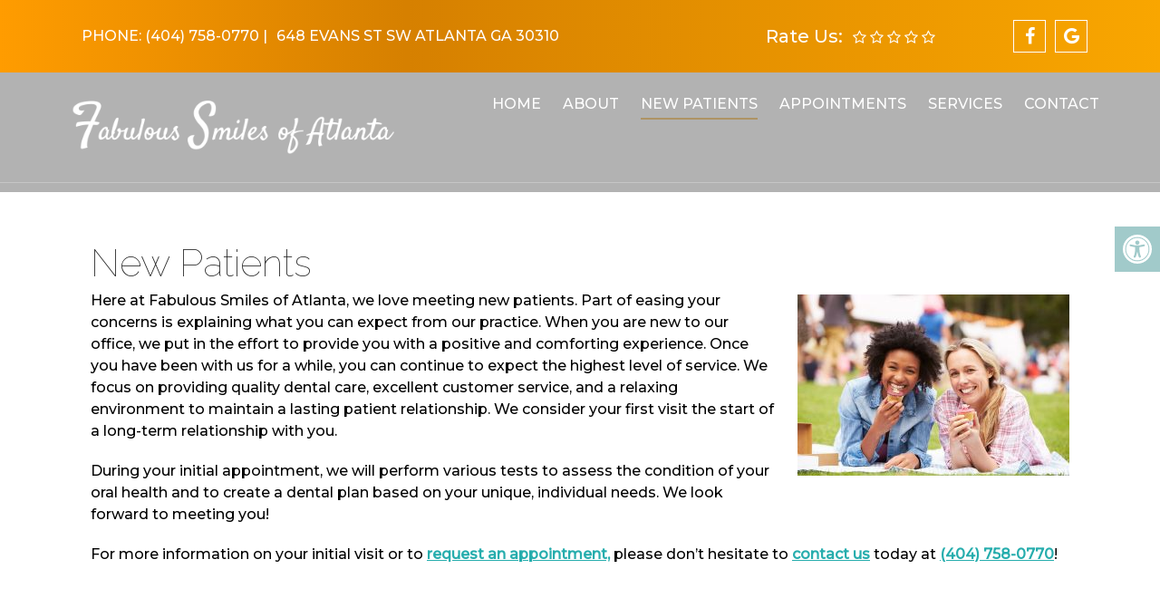

--- FILE ---
content_type: text/css
request_url: https://myfabuloussmile.com/wp-content/themes/ritz-schema-child/style.css?ver=6.9
body_size: 3180
content:
/*
Theme Name: Ritz - Child
Version: 1.0
Description: A child theme of Schema by MyThemeShop
Template: mts_schema
Text Domain: schema
*/

@import url("../mts_schema/style.css");
.logo-head p {
    font-size: 16px;
    margin: 0px;
    margin: 0px 5px;
    text-transform: uppercase;
    color: #fff !important;
}
div#page.single {
    padding: 20px 0px;
    box-sizing: border-box;
}
section.hd-welcome.hd-section {
    position: relative;
}

section.hd-welcome.hd-section:before {
    content: "";
    position: absolute;
    top: 0px;
    left: 0px;
    width: 100%;
    height: 100%;
    filter: brightness(0);
    opacity: 0.2;
}
.wda-make-space {
    background-color: rgba(0,0,0,0.3);
}
.innerImage {
    background-size: inherit;
    background-position: 50% 50%;
    height: 72px !important;
    opacity: 0.6;
    background-color: #171717c4;
}
.hd-group__image a {
    height: 100%;
    width: 100%;
    position: relative;
    display: block;
}
.insta-gallery__item {
    margin-bottom: 20px;
    display: flex;
    flex: 0 0 25%;
    max-width: 50%;
    overflow: hidden;
    padding: 20px;
    box-sizing: border-box;
}
.hd-services__image .crazy {
    position: absolute;
    top: 0px;
    left: 0px;
    right: 0px;
    border: 0px;
    bottom: 0px;
    height: 100%;
    width: 100%;
    background-size: cover;
    background-position: 50% 50%;
        transition: transform 0.4s ease-in;
    -webkit-transform: scale(1);
    transform:scale(1);
    /* z-index: 1; */
}
html .hd-group__image {
	background-size: cover;
	height: 235px;
}
.hd-services__link:hover .crazy {
    transition: transform 0.4s ease-in;
    -webkit-transform:scale(1.2);
    transform:scale(1.2);
}
.hd-services__image img {
    opacity: 0;
}
#regular-header{
	padding: 15px !important;
}
#regular-header a {
	color: white !important;
}

.socials-list__link{
	border-color: #2a2024 !important
}
header .navigation a {
	color: white !important
}
.hide-d {
	display: none;
}

.socials-list__link span {
    display: flex;
    height: 100%;
    width: 100%;
    align-items: center;
    justify-content: center;
}
.widget_text iframe {
	display: block;
}
.widget_text p {
	text-align: center;
}
.widget_text a {
    display: inline-block;
    background-color: #fff;
    color: #26ADAD;
    padding: 10px 20px;
}
html .main-footer h3 {
    color: #fff;
    font-size: 20px;
}
.care-it {
    text-align: center;
    padding: 20px 0px 0px;
    margin-bottom: -5px;
}

.care-it .socials-list {
    align-items: center;
    justify-content: center;
}

.care-it .socials-list * {
    border-color: #000 !important;
    color: #000 !important;
}
footer.main-footer .col-12 a {
    color: #000 !important;
}
footer {
    padding: 50px 0px;
}
.primary-slider .slide-title {
    padding: 0px 10px;
    box-sizing: border-box;
}
div#regular-header {
    overflow: visible;
}
/* Colors */
/* Header */
html .top-bar {
    background-color: #6a819b !important;
}
/* Slider */
html .hero-slider.primary-slider .owl-controls .owl-dot::after {
    filter: brightness(0) invert(1);	
}
.video_wrapper video {
    width: 100%;
    height: 100% !important;
    position: absolute;
    top: 0px;
    left: 0px;
    object-fit: cover;
}

.video_wrapper .video_holder {
    height: 700px;
    overflow: hidden;
    position: relative;
}

.video_wrapper .video_holder:before {
    height: 100%;
    width: 100%;
    position: absolute;
    top: 0px;
    left: 0px;
    content: "";
    background-color: #000;
    opacity: 0.2;
    z-index: 1;
}

.carousel-caption {
    position: absolute;
    bottom: 100px;
    width: 100%;
    text-align: center;
    z-index: 1;
}
div#regular-header {/* Permalink - use to edit and share this gradient: http://colorzilla.com/gradient-editor/#542f14+0,93755a+100 */
    /* Permalink - use to edit and share this gradient: https://colorzilla.com/gradient-editor/#ff9c00+0,d68000+35,f9a600+100 */
	background: rgb(255,156,0); /* Old browsers */
	background: -moz-linear-gradient(left,  rgba(255,156,0,1) 0%, rgba(214,128,0,1) 35%, rgba(249,166,0,1) 100%); /* FF3.6-15 */
	background: -webkit-linear-gradient(left,  rgba(255,156,0,1) 0%,rgba(214,128,0,1) 35%,rgba(249,166,0,1) 100%); /* Chrome10-25,Safari5.1-6 */
	background: linear-gradient(to right,  rgba(255,156,0,1) 0%,rgba(214,128,0,1) 35%,rgba(249,166,0,1) 100%); /* W3C, IE10+, FF16+, Chrome26+, Opera12+, Safari7+ */
	filter: progid:DXImageTransform.Microsoft.gradient( startColorstr='#ff9c00', endColorstr='#f9a600',GradientType=1 ); /* IE6-9 */
}
.carousel-caption h2 {
    font-size: 45px;
    color: #fff;
    font-weight: bold;
    text-shadow: 0px 0px 1px #000;
}

.carousel-caption a {
    display: inline-block;
    background-color: #26ADAD;
    padding: 10px 20px;
    color: #fff;
}
.hero-slider {
    margin-bottom: 0;
    height: 400px;
}
body .hd-heading__head::after {
	background-color: #a67f5f; 
}
body .hd-heading__head {
	color: #181712;
}
@media (min-width: 865px) {
    .hero-slider {
        height: 700px;
    }
    .hero-slider.primary-slider .slide-caption {
        bottom: 105px;
    }
    .hero-slider.primary-slider .owl-controls .owl-dots {
        height: 100px;
    }
    .hero-slider.primary-slider .owl-controls .owl-dot {
        padding: 0 15px;
        width: 200px;
        height: 44px;
        border-right: 1px solid rgba(255, 255, 255, 0.4);
    }
    ul.sub-menu.toggle-submenu.wda-long-menu {
	    width: 600px !important;
	    left: auto;
	    right: 0px;
	}

	ul.sub-menu.toggle-submenu.wda-long-menu li {
	    width: 50% !important;
	    float: left !important;
	    display: block !important;
	    max-width: 50%;
	}
	.logo-wrap {
	    float: left;
	    width: 400px;
	}

	div#header .container {
	    max-width: 1200px !important;
	}

	.regular_header #secondary-navigation {
	    float: right;
	    width: auto !important;
	}
}


/* Buttons */
body .hd-btn_primary {
    color: #fff;
    border: 1px solid #fff;
}
body .hd-btn_primary:hover {
    background: #fff;
    color: #6b5e51;
} 
body .hd-btn_second {
    color: #fff;
    background: #f29301;
    border: 1px solid #ffffff;
}
body .hd-btn_second:hover {
    background: #fff;
    color: #6b5e51;
}
.slide-caption.hero-slider__caption a {
    color: #fff !important;
    padding: 0px 5px;
    box-sizing: border-box;
}
/* Header */
html .socials-list__link {
	border-color: #fff !important;
}

/* Sub Heads */
html .hd-subhead {
	color: #6b5e51;
}
html .hd-link {
	color: #6b5e51;
}
/* Welcome Section */
.hd-frame {
	color: #181712;
}
.hd-frame * {
	color: inherit;
}
/* Services Boxes */
.row .hd-services__link::after {
    border: 1px solid #fff;	
}
.row .hd-services__overlay {
	background-color: rgba(78, 78, 78, 0.5);
}
.row .hd-services__title,
.hd-services__content {
	color: #fff;
}
body .hd-welcome__item_content p {
	font-size: 15px;
}
.services-square__inner::before {
    border: 10px solid rgba(174, 199, 224, 0.47);
}

/* Testimonials */
.hd-testi__carousel .ts-carousel__navigation i {
	color: #fff;
}
body .services-square__inner::before {
	background-color: rgba(255, 255, 255, 0.62);
    border: 10px solid #ff9c00;
}
body .hd-frame::before {
    border: 10px solid #26ADAD;
}
html .main-header .container {
	background-color: transparent;
}
.scrolled #logo a {
    color: #181712 !important;	
}

@media screen and (min-width: 1330px) {
	.insta-grid {
	    position: relative;
	    display: grid;
	    padding: 0;
	    margin: 0;
	    list-style: none;
	    grid-template-columns: 270px 168px 374px 271px;
	    grid-template-rows: 220px 220px;
	    grid-gap: 38px;
	}
	.insta-grid > div:nth-child(1) {
	    grid-column: 1;
	    grid-row: 1 / span 2;
	    align-self: center;
	}
	.insta-grid > div:nth-child(2) {
	    align-self: end;
	}
	.insta-grid a:before {
	    position: absolute;
	    width: 100%;
	    height: 100%;
	    transition: all .4s ease;
	    opacity: 0;
	    background: linear-gradient(0deg, black 0%, transparent 50%);
	    content: "@harrisondentalpc";
	    color: #fff;
	    text-align: center;
	    display: flex;
	    align-items: flex-end;
	    justify-content: center;
	    padding-bottom: 11px;
	}

	.insta-grid a {
	    display: block;
	    position: relative;
	}

	.insta-grid img {
	    width: 100%;
	    display: block;
	}

	.insta-grid a:hover:before {
	    opacity: 1;
	}
	.insta-grid > div:nth-child(4) {
	    grid-column: 3;
	    grid-row: 1 / span 2;
	    align-self: center;
	}
	.insta-grid > div:nth-child(5) {
	    align-self: start;
	}
	.insta-grid > div {
	    position: relative;
	    width: 100%;
	    margin: 0;
	    transition: all .4s ease;
	}
	.insta-grid > div:nth-child(6) {
	    width: 62%;
	    align-self: end;
	}
}
@media screen and (max-width: 1330px) {
	.insta-grid > div {
	    width: 50%;
	    float: left;
	    padding: 10px;
	    box-sizing: border-box;
	}

	.insta-grid {
	    max-width: 340px;
	    margin: 0px auto;
	}

	.insta-grid img {
	    width: 100%;
	    display: block;
	}

	.insta-grid a {
	    display: block; 
	    position: relative;
	}

	.insta-grid:after {
	    clear: both;
	    content: "";
	    display: block;
	}

	.hd-share__heading.hd-heading {
	    text-align: center;
	}

	ul.socials-list {
	    text-align: center;
	    align-items: center;
	    justify-content: center;
	}

	.hd-share__head::after {
	    margin: 20px auto !important;
	}
	html .hd-services__item_size-double {
	    margin-left: 3.333%;
	}
}
.main-header {
	float: none;
}

.logos {
	text-align: center; 
	padding: 30px 0; 
}
.logos .container { display: flex; align-items: center; justify-content: space-between; }

@media screen and (max-width: 880px) {
	body .hd-frame::before {
		display: none !important;
	}
	.logos .container { display: block; }
 	.hd-frame::before {
	 	display: none !important;
 	}
	.wda-make-space {
    	display: none !important;
    }
    #logo a, #logo img {
    	width: 100%;
    	display: block;
    	max-width: 400px;
    	margin:0px auto;
    }
	#header #logo a {
	    font-size: 28px;
	    color: #26ADAD;
	}
	.main-footer {
	    padding-bottom: 55px;
	}
	.logo-head {
		visibility: hidden;
		z-index: -1;
		opacity: 0;
	}
	html a.sticks {
	    float: left;
	    width: 50%;
	    box-sizing: border-box;
	    margin: 0px;
	    border: 1px solid #6a819b;
	    border-radius: 0px;
	    padding: 5px 0px;
	    background-color: #fff;
	    color: #6a819b;
	}
	a#pull {
		left: 0px !important;
		right: 0px !important;
		margin:0px auto !important;
	}
	a#pull span {

		background-color: #fff !important;
	}
	.logo-wrap img {
	    max-width: 400px;
	    display: block;
	    margin: 0px auto;
	}
	.video_wrapper {
		display: none !important;
	}

	.logo-wrap {
	    padding: 10px 0px !important;
	}
	.hide-d {
		display: block;
	}
	.bar-buttons__link {
		color: #2a2024 !important;
	}
	.mobileBtn { margin-bottom: 0px; }
	.mobileBtn a, .hours{ display: block; color: #fff; text-align: center; background: #8b674c; padding: 10px; border-radius: 0px; -moz-border-radius: 0px; margin: 10px !important;}
	.mobileBtn.phoneBtn { font-size: 20px; }
	.mobileBtn a:hover, .mobileBtn a:visited { color: #fff; }
	.innerImage {
		display: none !important;
	}
	html .hd-services__overlay {
	    background: rgba(0, 0, 0, 0.5);
	    height: 100%;
	    width: calc(100% - 40px);
	    position: absolute;
	    top: 0;
	    left: 0;
	    margin: 0 20px;
	    width: 100%;
	    left: 0px;
	    margin: 0px;
	}
	.header-social-icons {
	    float: none !important;
	    text-align: center;
	    background-color: transparent !important;
	}

	.header-social-icons a {
	    float: none;
	    margin: 0px auto;
	    background-color: #26ADAD;
	    display: inline-block !important;
	    width: 40px;
	    height: 40px;
	    line-height: 40px;
	    padding: 0px !important;
	}
	#page.homepage {
		min-height: auto !important;
	}
	html .hd-services__item a {
    display: block;
    position: relative;
    height: 100%;
    width: 100%;
}
html .hd-services__list > div {
    width: 50%;
    float: left;
    margin: 0px auto 15px;
    padding: 0px 10px;
}
html .hd-services__list {
    display: block !important;
}
	.logo-head p  {
		display: none;
	}
}
@media screen and (max-width: 540px) {
	.hero-slider {
		height: 265px;
	}
html .hd-services__list > div {
    width: 100%;
    float: left;
    margin: 0px auto 15px;
    padding: 0px 10px;
}
	}
@media (min-width: 865px) {
	body #header #logo a {
		font-size: 25px;
	}
	header .navigation>ul {
	    padding: 20px 0;
	}
	#header .logo-wrap {
		padding:11px 0px;
	}
	.scrolled #logo img {
		filter: none;
	}
	#logo img {
	    -webkit-transition: all 0.3s ease-in-out;
    	transition: all 0.3s ease-in-out;
	    filter: brightness(0) invert(1);
	}
	.top-bar {
    	background-color: #ae9364 !important;
	}
}


.insurance-flex img {
    width: 16%;
    padding: 10px;
}

.insurance-flex {
    display: flex;
    justify-content: space-around;
    align-items: center;
    flex-wrap: wrap;
}


.primary-slider-container.clearfix {
	opacity:0;
    position: absolute;
    top: 0;
    z-index: -2;
}
.newFadeOut {
  animation:newFadeOut 1.2s ease-in;
  -webkit-animation:newFadeOut 1.2s ease-in;
  animation-fill-mode: forwards;
}

@keyframes newFadeOut {
  0% {
    opacity: 1;
  }
  100% {
    opacity: 0;
  }
}

.newFadeIn {
	z-index:2 !important;
	animation:newFadeIn 1.3s linear;
	-webkit-animation:newFadeIn 1.3s linear;
	animation-fill-mode: forwards;
}

@keyframes newFadeIn {
  0% {
    opacity: 0
  }
  100% {
    opacity: 1;
    display:block;
  }
}



.carousel-caption a {
    display: none;
}



--- FILE ---
content_type: text/css
request_url: https://myfabuloussmile.com/wp-content/themes/ritz-schema-child/assets/custom.css?ver=6.9
body_size: 4646
content:
/* BOOTSTRAP CLASSES */
.container,.container-fluid{margin-right:auto;margin-left:auto;width:100%;padding-right:15px;padding-left:15px}*,::after,::before{box-sizing:border-box}@media (min-width:576px){.container{max-width:540px}}@media (min-width:768px){.container{max-width:720px}}@media (min-width:992px){.container{max-width:960px}}@media (min-width:1200px){.container{max-width:1140px}}.row{display:-ms-flexbox;display:flex;-ms-flex-wrap:wrap;flex-wrap:wrap;margin-right:-15px;margin-left:-15px}.col,.col-1,.col-10,.col-11,.col-12,.col-2,.col-3,.col-4,.col-5,.col-6,.col-7,.col-8,.col-9,.col-auto,.col-lg,.col-lg-1,.col-lg-10,.col-lg-11,.col-lg-12,.col-lg-2,.col-lg-3,.col-lg-4,.col-lg-5,.col-lg-6,.col-lg-7,.col-lg-8,.col-lg-9,.col-lg-auto,.col-md,.col-md-1,.col-md-10,.col-md-11,.col-md-12,.col-md-2,.col-md-3,.col-md-4,.col-md-5,.col-md-6,.col-md-7,.col-md-8,.col-md-9,.col-md-auto,.col-sm,.col-sm-1,.col-sm-10,.col-sm-11,.col-sm-12,.col-sm-2,.col-sm-3,.col-sm-4,.col-sm-5,.col-sm-6,.col-sm-7,.col-sm-8,.col-sm-9,.col-sm-auto,.col-xl,.col-xl-1,.col-xl-10,.col-xl-11,.col-xl-12,.col-xl-2,.col-xl-3,.col-xl-4,.col-xl-5,.col-xl-6,.col-xl-7,.col-xl-8,.col-xl-9,.col-xl-auto{position:relative;width:100%;min-height:1px;padding-right:15px;padding-left:15px}.col{-ms-flex-preferred-size:0;flex-basis:0;-ms-flex-positive:1;flex-grow:1;max-width:100%}.col-auto{-ms-flex:0 0 auto;flex:0 0 auto;width:auto;max-width:none}.col-1{-ms-flex:0 0 8.333333%;flex:0 0 8.333333%;max-width:8.333333%}.col-2{-ms-flex:0 0 16.666667%;flex:0 0 16.666667%;max-width:16.666667%}.col-3{-ms-flex:0 0 25%;flex:0 0 25%;max-width:25%}.col-4{-ms-flex:0 0 33.333333%;flex:0 0 33.333333%;max-width:33.333333%}.col-5{-ms-flex:0 0 41.666667%;flex:0 0 41.666667%;max-width:41.666667%}.col-6{-ms-flex:0 0 50%;flex:0 0 50%;max-width:50%}.col-7{-ms-flex:0 0 58.333333%;flex:0 0 58.333333%;max-width:58.333333%}.col-8{-ms-flex:0 0 66.666667%;flex:0 0 66.666667%;max-width:66.666667%}.col-9{-ms-flex:0 0 75%;flex:0 0 75%;max-width:75%}.col-10{-ms-flex:0 0 83.333333%;flex:0 0 83.333333%;max-width:83.333333%}.col-11{-ms-flex:0 0 91.666667%;flex:0 0 91.666667%;max-width:91.666667%}.col-12{-ms-flex:0 0 100%;flex:0 0 100%;max-width:100%}.p-0{padding:0!important}.text-left{text-align:left!important}.text-right{text-align:right!important}.text-center{text-align:center!important}@media (min-width:576px){.col-sm{-ms-flex-preferred-size:0;flex-basis:0;-ms-flex-positive:1;flex-grow:1;max-width:100%}.col-sm-auto{-ms-flex:0 0 auto;flex:0 0 auto;width:auto;max-width:none}.col-sm-1{-ms-flex:0 0 8.333333%;flex:0 0 8.333333%;max-width:8.333333%}.col-sm-2{-ms-flex:0 0 16.666667%;flex:0 0 16.666667%;max-width:16.666667%}.col-sm-3{-ms-flex:0 0 25%;flex:0 0 25%;max-width:25%}.col-sm-4{-ms-flex:0 0 33.333333%;flex:0 0 33.333333%;max-width:33.333333%}.col-sm-5{-ms-flex:0 0 41.666667%;flex:0 0 41.666667%;max-width:41.666667%}.col-sm-6{-ms-flex:0 0 50%;flex:0 0 50%;max-width:50%}.col-sm-7{-ms-flex:0 0 58.333333%;flex:0 0 58.333333%;max-width:58.333333%}.col-sm-8{-ms-flex:0 0 66.666667%;flex:0 0 66.666667%;max-width:66.666667%}.col-sm-9{-ms-flex:0 0 75%;flex:0 0 75%;max-width:75%}.col-sm-10{-ms-flex:0 0 83.333333%;flex:0 0 83.333333%;max-width:83.333333%}.col-sm-11{-ms-flex:0 0 91.666667%;flex:0 0 91.666667%;max-width:91.666667%}.col-sm-12{-ms-flex:0 0 100%;flex:0 0 100%;max-width:100%}.text-sm-left{text-align:left!important}.text-sm-right{text-align:right!important}.text-sm-center{text-align:center!important}}@media (min-width:768px){.col-md{-ms-flex-preferred-size:0;flex-basis:0;-ms-flex-positive:1;flex-grow:1;max-width:100%}.col-md-auto{-ms-flex:0 0 auto;flex:0 0 auto;width:auto;max-width:none}.col-md-1{-ms-flex:0 0 8.333333%;flex:0 0 8.333333%;max-width:8.333333%}.col-md-2{-ms-flex:0 0 16.666667%;flex:0 0 16.666667%;max-width:16.666667%}.col-md-3{-ms-flex:0 0 25%;flex:0 0 25%;max-width:25%}.col-md-4{-ms-flex:0 0 33.333333%;flex:0 0 33.333333%;max-width:33.333333%}.col-md-5{-ms-flex:0 0 41.666667%;flex:0 0 41.666667%;max-width:41.666667%}.col-md-6{-ms-flex:0 0 50%;flex:0 0 50%;max-width:50%}.col-md-7{-ms-flex:0 0 58.333333%;flex:0 0 58.333333%;max-width:58.333333%}.col-md-8{-ms-flex:0 0 66.666667%;flex:0 0 66.666667%;max-width:66.666667%}.col-md-9{-ms-flex:0 0 75%;flex:0 0 75%;max-width:75%}.col-md-10{-ms-flex:0 0 83.333333%;flex:0 0 83.333333%;max-width:83.333333%}.col-md-11{-ms-flex:0 0 91.666667%;flex:0 0 91.666667%;max-width:91.666667%}.col-md-12{-ms-flex:0 0 100%;flex:0 0 100%;max-width:100%}.text-md-left{text-align:left!important}.text-md-right{text-align:right!important}.text-md-center{text-align:center!important}}@media (min-width:992px){.col-lg{-ms-flex-preferred-size:0;flex-basis:0;-ms-flex-positive:1;flex-grow:1;max-width:100%}.col-lg-auto{-ms-flex:0 0 auto;flex:0 0 auto;width:auto;max-width:none}.col-lg-1{-ms-flex:0 0 8.333333%;flex:0 0 8.333333%;max-width:8.333333%}.col-lg-2{-ms-flex:0 0 16.666667%;flex:0 0 16.666667%;max-width:16.666667%}.col-lg-3{-ms-flex:0 0 25%;flex:0 0 25%;max-width:25%}.col-lg-4{-ms-flex:0 0 33.333333%;flex:0 0 33.333333%;max-width:33.333333%}.col-lg-5{-ms-flex:0 0 41.666667%;flex:0 0 41.666667%;max-width:41.666667%}.col-lg-6{-ms-flex:0 0 50%;flex:0 0 50%;max-width:50%}.col-lg-7{-ms-flex:0 0 58.333333%;flex:0 0 58.333333%;max-width:58.333333%}.col-lg-8{-ms-flex:0 0 66.666667%;flex:0 0 66.666667%;max-width:66.666667%}.col-lg-9{-ms-flex:0 0 75%;flex:0 0 75%;max-width:75%}.col-lg-10{-ms-flex:0 0 83.333333%;flex:0 0 83.333333%;max-width:83.333333%}.col-lg-11{-ms-flex:0 0 91.666667%;flex:0 0 91.666667%;max-width:91.666667%}.col-lg-12{-ms-flex:0 0 100%;flex:0 0 100%;max-width:100%}.text-lg-left{text-align:left!important}.text-lg-right{text-align:right!important}.text-lg-center{text-align:center!important}}@media (min-width:1200px){.col-xl{-ms-flex-preferred-size:0;flex-basis:0;-ms-flex-positive:1;flex-grow:1;max-width:100%}.col-xl-auto{-ms-flex:0 0 auto;flex:0 0 auto;width:auto;max-width:none}.col-xl-1{-ms-flex:0 0 8.333333%;flex:0 0 8.333333%;max-width:8.333333%}.col-xl-2{-ms-flex:0 0 16.666667%;flex:0 0 16.666667%;max-width:16.666667%}.col-xl-3{-ms-flex:0 0 25%;flex:0 0 25%;max-width:25%}.col-xl-4{-ms-flex:0 0 33.333333%;flex:0 0 33.333333%;max-width:33.333333%}.col-xl-5{-ms-flex:0 0 41.666667%;flex:0 0 41.666667%;max-width:41.666667%}.col-xl-6{-ms-flex:0 0 50%;flex:0 0 50%;max-width:50%}.col-xl-7{-ms-flex:0 0 58.333333%;flex:0 0 58.333333%;max-width:58.333333%}.col-xl-8{-ms-flex:0 0 66.666667%;flex:0 0 66.666667%;max-width:66.666667%}.col-xl-9{-ms-flex:0 0 75%;flex:0 0 75%;max-width:75%}.col-xl-10{-ms-flex:0 0 83.333333%;flex:0 0 83.333333%;max-width:83.333333%}.col-xl-11{-ms-flex:0 0 91.666667%;flex:0 0 91.666667%;max-width:91.666667%}.col-xl-12{-ms-flex:0 0 100%;flex:0 0 100%;max-width:100%}.text-xl-left{text-align:left!important}.text-xl-right{text-align:right!important}.text-xl-center{text-align:center!important}}

/* OVERRIDE */
/* --- bootstrap ---*/
.container {
    max-width: 1140px;
}

/* --- parent theme ---*/
#page {
	max-width: 1140px;
}

#move-to-top {
    display: flex;
    align-items: center;
    bottom: 0;
    font-size: 2rem;
    border-radius: 0.3rem;
    background-color: rgba(0,0,0,0.3);
    height: 50px;
    width: 50px;
    margin: 15px 0;
    justify-content: center;
    padding: 0;
}

/*--- header ---*/
#header {
    background: #fff;
}
#header .container {
    max-width: 100%;
}
.regular_header #secondary-navigation {
    float: inherit;
}
#secondary-navigation {
    display: flex;
}
#secondary-navigation a.header-logo__link {
    padding: 0;
}


.article {
    width: 100%;
    max-width: 1200px;
    margin:0px auto;
    box-shadow: 0px 0px 0px;
    padding:15px;
    box-sizing: border-box;
}

@media (min-width: 865px) {
	.dm-rate-us { float: left; padding-top: 10px; }
	.dm-rate-us span { color: #fff; }
    .header-top {
        background: #fff;
    }

    /* Navigation */
    .navigation #menu-main-menu {
        display: flex;
        text-align: center;
        align-items: center;
        justify-content: flex-end;
        flex-wrap: wrap;
    }
    .navigation>ul {
        padding: 30px 0;
        display: flex;
        align-items: center;
        justify-content: space-around;
        max-width: 1200px;
    }

    #secondary-navigation .navigation ul li:hover, #secondary-navigation .navigation ul .current-menu-item {
        background: transparent;
        background-color: transparent!important;
    }
    #secondary-navigation .navigation ul .current-menu-item {
        color: #fff;
        background-color: transparent!important;
    }
    #secondary-navigation .navigation ul .current-menu-item a {
        color: inherit;
    }
    #secondary-navigation .navigation ul .current-menu-item a::after {
        content: "";
        display: block;
        width: 100%;
        position: relative;
        left: 0;
        height: 2px;
        background: #ae9364;
        transform-origin: left;
    }
    #secondary-navigation .navigation ul li:hover>a {
        background-color: transparent;
        color: #ffffff;
    }
    #secondary-navigation .navigation ul li:not(.current-menu-item) a::after {
        content: "";
        display: block;
        width: 100%;
        -webkit-transform: scale(0, 1);
        transform: scale(0, 1);
        position: relative;
        left: 0;
        transition: .3s ease transform, left .3s ease;
        height: 2px;
        background: #ae9364;
        transform-origin: left;
    }
    #secondary-navigation .navigation ul li:not(.current-menu-item):hover>a::after {
        background: #ae9364;
        height: 2px;
        -webkit-transform: scale(1, 1);
        transform: scale(1, 1);
        transform-origin: center;
    }
    #secondary-navigation .navigation ul li a {
        /* height: 110px; */
        line-height: 1.9;
        display: inline-block;
        align-items: center;
        padding: 0 12px;
        transition: all .3s ease;
    }
    #secondary-navigation .navigation ul ul {
        width: auto;
        min-width: 12rem;
        background: #26ADAD;
    }
    #secondary-navigation .navigation ul ul li {
        background: transparent;
        width: 100%!important;
    }
    #secondary-navigation .navigation ul ul a {
        height: auto;
        width: 100%!important;
        padding: 10px 20px 10px 14px!important;
        color: #fff!important;
        border: none;
        font-size: 14px;
    }
    #secondary-navigation .navigation ul li:hover ul li a {
        background: transparent;
    }
    #secondary-navigation .navigation ul ul li:hover>a {
        background-color: #021f45!important;
    }
    #secondary-navigation .navigation > ul > .menu-item-has-children > a {
        padding-right: 12px;
    }
    #secondary-navigation .menu-item-has-children > a:after {
        display: none;
    }

}


@media screen and (max-width: 865px) {

    a#pull {
        position: absolute;
        display: flex;
        flex-direction: column;
        justify-content: space-between;
        margin: 0;
        padding: 0!important;
        height: 20px;
        width: 24px;
        background: transparent;
        border: 0;
        line-height: 1;
    }

    a#pull::after {
        display: none;
        color: #1870ab;
        top: auto;
        right: 0;
        font-size: 22px;
        font-weight: 400;
    }
    a#pull span {
        display: block;
        width: 100%;
        height: 3px;
        background-color: #867050;
    }
    a#pull span:nth-child(2) {
        width: 50%;
    }

}

@media screen and (max-width: 480px) {
    #secondary-navigation {
        height: auto;
    }
}

/* FOOTER */
footer {
    margin-top: 0;
}

footer .container {
    width: initial;
    padding-right: 15px;
    padding-left: 15px;
}

/* HOMEPAGE */
#page.homepage {
    padding-top: 0;
    max-width: 100%;
}
.hd-link {
    font-size: 13px;
    letter-spacing: 1px;
    text-transform: uppercase;
    color: #867050;
    display: inline-block;
    cursor: pointer;
}
.hd-link_arrow:hover::after {
    -webkit-transform: translateX(3px) scale(1.0, 1.0);
    transform: translateX(4px) scale(1.0, 1.0);
}
.hd-link_arrow::after {
    content: '\f178';
    font-family: FontAwesome;
    display: inline-block;
    margin-left: 5px;
    font-size: 16px;
    transition: all .4s ease;
    -webkit-transform: translateX(0px) scale(1.0, 1.0);
    transform: translateX(0px) scale(1.0, 1.0);
}
.hd-heading {
    margin-bottom: 30px;
    text-align: center;
}
.hd-heading__head {
    margin-bottom: 0;
    padding: 5px 0;
    color: #fff;
    font-size: 48px;
    font-style: normal;
    letter-spacing: 2px;
    line-height: 1;
}
.hd-heading__head::after {
    content: '';
    background-color: #fff;
    display: block;
    height: 1px;
    margin: 20px auto 0;
    width: 115px;
}
.hd-frame {
    /* margin-left: -20px;
    margin-right: -20px; */
    padding: 40px 0;
    position: relative;
}
.hd-frame::before {
    content: '';
    border: 10px solid rgba(255, 255, 255, 0.1);
    box-sizing: border-box;
    display: inline-block;
    height: 100%;
    left: -30px;
    position: absolute;
    right: auto;
    top: 0;
    width: 100%;
    pointer-events: none;
}
.hd-section {
    padding: 60px 0;
}
.hd-section_grey-back {
    background-color: #f2f2f2;
}
.hd-btn {
    display: inline-block;
    font-size: 13px;
    letter-spacing: 1px;
    text-transform: uppercase;
    border: 1px solid;
    padding: 10px 30px;
    transition: all 0.4s ease;
}
.hd-btn_primary {
    color: #867050;
    border: 1px solid #ae9364;
}
.hd-btn_primary:hover {
    background: #867050;
    color: #fff;
}
.hd-btn_second {
    color: #fff;
    background: linear-gradient(180deg, #7f7159 0%, #665a42 100%);
    border: 1px solid #ae9364;
}
.hd-btn_second:hover {
    background: linear-gradient(180deg, #fff 0%, #fff 100%);
    color: #867050;
}
.hd-head {
    margin-bottom: 5px;
    font-size: 14px;
    letter-spacing: 1px;
    text-transform: uppercase;
}
.hd-subhead {
    margin-bottom: 5px;
    color: #867050;
    font-style: italic;
    line-height: 1.3;
    text-transform: capitalize;
}

@media (min-width: 865px) {
    .hd-section {
        padding: 80px 0;
    }
}










/* HEADER */
.bar-menu {
    display: flex;
    align-items: center;
}
.bar-list {
    display: none;
}
.logo-head {
    width: 100%;
    height: 50px;
    display: flex;
    align-items: center;
    justify-content: center;
}
.logo-head__head {
    margin-bottom: 0;
}
.logo-head__link {
    display: block;
    padding: 10px;
}
.bar-buttons {
    border-top: 1px solid #d4d4d4;
}
.bar-buttons__inner {
    display: flex;
    align-items: center;
    height: 100%;
}
.bar-buttons__link {
    flex: 0 0 50%;
    max-width: 50%;
    padding: 10px 0;
    text-align: center;
    text-transform: uppercase;
    letter-spacing: 1.4px;
    font-size: 13px;
}
.bar-buttons__link:first-child {
    border-right: 1px solid #d4d4d4;
}

@media (min-width: 865px) {
    .main-header .container {
        background: transparent;
    }
    .top-bar {
        background-color: #2a2024;
    }
    .top-bar .col-lg-6 {
        -ms-flex: 0 0 50%;
        flex: 0 0 50%;
        max-width: 50%;
    }
    .top-bar .col-lg-6.p-0 {
        padding-right: 15px;
        padding-left: 15px;
    }
    .bar-buttons {
        display: none;
    }
    .logo-head {
        justify-content: flex-start;
    }
    .logo-head__head {
        border-right: 1px solid rgba(255, 255, 255, 0.25);
    }
    .logo-head__link {
        padding-right: 15px;
    }
    .bar-list {
        display: block;
    }
    .bar-list .socials-list {
        margin-bottom: 0;
        height: 50px;
        align-items: center;
        justify-content: flex-end;
    }

    /* #header */
    #header {
        background: transparent;
        position: absolute;
        border-bottom: 1px solid rgba(255, 255, 255, 0.25);
    }
    #header.scrolled {
        background: rgba(255, 255, 255, 0.75);
        position: fixed;
        top: 0;
    }
    #header.scrolled #secondary-navigation > nav > ul > li:hover > a,
    #header.scrolled #secondary-navigation > nav > ul > li.current-menu-item > a,
    #header.scrolled #secondary-navigation a {
        color: #2a2024!important;
    }
}

/* HERO-SLIDER * PRIMARY-SLIDER */
.primary-slider-container {
    float: none;
    width: 100%;
    margin: 0;
    max-width: 100%;
}

.hero-slider.owl-carousel .owl-stage-outer,
.hero-slider.owl-carousel .owl-stage,
.hero-slider.owl-carousel .owl-item,
.hero-slider__item {
    height: 100%;
}
.hero-slider__overlay {
    background: -moz-linear-gradient(top, rgba(0,0,0,0) 0%, rgba(0,0,0,0.60) 100%);
    background: -webkit-linear-gradient(top, rgba(0,0,0,0) 0%,rgba(0,0,0,0.60) 100%);
    background: linear-gradient(to bottom, rgba(0,0,0,0) 0%,rgba(0,0,0,0.60) 100%);
    position: absolute;
    width: 100%;
    height: 150px;
    bottom: 0;
    z-index: 0;
    -webkit-backface-visibility: hidden;
    backface-visibility: hidden;
}
.hero-slider__overlay_top {
    background: -moz-linear-gradient(bottom, rgba(0,0,0,0) 0%, rgba(0,0,0,0.60) 100%);
    background: -webkit-linear-gradient(bottom, rgba(0,0,0,0) 0%,rgba(0,0,0,0.60) 100%);
    background: linear-gradient(to top, rgba(0,0,0,0) 0%,rgba(0,0,0,0.60) 100%);
    top: 0;
    bottom: inherit;
}
.hero-slider.primary-slider .slide-caption {
    width: calc(100% - 30px);
    padding: 0;
    bottom: 55px;
    text-align: left;
    background: none;
    z-index: 1;
}
.hero-slider.primary-slider .owl-controls .owl-dots {
    width: calc(100% - 30px);
    left: 15px;
    bottom: 0;
    top: inherit;
    height: 50px;
    border-top: 1px solid #fff;
    display: flex;
    align-items: center;
    justify-content: center;
}
.hero-slider.primary-slider .owl-controls .owl-dot {
    display: flex;
    flex-direction: column;
}
.hero-slider.primary-slider .owl-controls .owl-dot::after {
    content: url(../assets/polygon.svg);
    display: inline-block;
    width: 21px;
    height: 23px;
}
.hero-slider.primary-slider .owl-controls .owl-dot.active::after {
    content: url(../assets/polygon-filled.svg);
}
.hero-slider.primary-slider .owl-controls .owl-dot span {
    display: none;
}
.hero-slider__item {
    background-position: center;
    background-size: cover;
}
.hero-slider__head {
    font-size: 22px;
    text-indent: -5px;
}
.hero-slider__link {
    color: #fff;
}

/* HD-BOOK */
.hd-book {
    display: none;
}

@media (min-width: 865px) {
    .hd-book {
        display: block;
    }
    .hd-book__inner {
        position: absolute;
        width: calc(100% - 30px);
        text-align: center;
        top: -20px;
        z-index: 10;
    }
    .hd-book__inner .hd-btn {
        display: flex;
        padding: 14px 30px;
        max-width: 220px;
        margin: auto;
        justify-content: center;
    }
}

/* HD-WELCOME */
.hd-welcome__item a {
    margin-top: 20px;
    margin-bottom: 20px;
}
.hd-welcome__item_content {
    padding-right: 10px;
}
.hd-welcome__title {
    margin-top: 20px;
    margin-bottom: 20px;
    font-size: 11px;
    letter-spacing: 1px;
    text-transform: uppercase;
}

@media (min-width: 865px) {
    .hd-welcome .hd-frame {
        display: flex;
    }
    .hd-welcome .hd-frame::before {
        left: 30px;
        z-index: -1;
    }
    .hd-welcome__item:nth-child(1) {
        flex: 0 0 40%;
        max-width: 40%;
    }
    .hd-welcome__item:nth-child(2) {
        flex: 0 0 60%;
        max-width: 60%;
    }
    .hd-welcome__title {
        margin-top: 0;
    }
    .hd-welcome__item_content {
        padding-right: 40px;
        padding-left: 40px;
    }
    .hd-welcome__item_content p {
        font-size: 14px;
    }
    .hd-welcome__item_content p:last-child {
        margin-bottom: 0;
    }
}

/* HD-SERVICES */
.hd-services__list {
    display: flex;
    overflow-x: auto;
}
.hd-services__item {
    position: relative;
    flex: 0 0 70%;
    margin-bottom: 40px;
    z-index: 2;
    min-height: 1px;
    padding-left: 20px;
    padding-right: 20px;
    margin-left: -20px;
    height: 58vw;
}
/* .hd-services__link {
    display: block;
} */
.hd-services__link::after {
    content: '';
    position: absolute;
    display: block;
    border: 1px solid #ae9364;
    left: calc((100% - 40px) / 10 + 40px/2);
    width: calc((100% - 40px) / 10 * 8);
    top: 10%;
    height: 80%;
    pointer-events: none;
}
.hd-services__image {
    position: relative;
    width: 100%;
    height: 100%;
    display: flex;
    flex-direction: column;
    overflow: hidden;
}
.hd-services__img {
    display: block;
    width: 100%;
    height: 100%;
    max-width: 150%;
    max-height: 150%;
    min-width: 100%;
    min-height: 100%;
    position: absolute;
    left: 50%;
    top: 50%;
    transition: transform 0.4s ease-in;
    -webkit-transform: translate(-50%, -50%) scale(1);
    transform: translate(-50%, -50%) scale(1);
}
.hd-services__overlay {
    background: rgba(0, 0, 0, 0.5);
    height: 100%;
    width: calc(100% - 40px);
    position: absolute;
    top: 0;
    left: 0;
    margin: 0 20px;
}
.hd-services__content {
    position: absolute;
    top: 50%;
    left: 50%;
    -webkit-transform: translate(-50%, -50%);
    transform: translate(-50%, -50%);
    text-align: center;
}
.hd-services__title {
    margin-bottom: 0;
    letter-spacing: 1px;
    line-height: 30px;
    color: #fff;
    -webkit-transform: translateY(5px);
    transform: translateY(5px);
    transition: transform 0.4s ease-in;
}
.hd-services__title + i {
    transition: opacity 0.4s ease-in;
    opacity: 0;
    display: block;
}
.hd-services__link:hover .hd-services__img {
    transition: transform 0.4s ease-in;
    -webkit-transform: translate(-50%, -50%) scale(1.2);
    transform: translate(-50%, -50%) scale(1.2);
}
.hd-services__link:hover .hd-services__title {
    -webkit-transform: translateY(-5px);
    transform: translateY(-5px);
    transition: transform 0.4s ease-in;
}
.hd-services__link:hover .hd-services__title + i {
    opacity: 1;
}
.services-square__content {
    padding-left: 15px;
    padding-right: 15px;
}
.services-square__head {
    color: #4a4a4a;
}

@media (min-width: 865px) {
    .hd-services__list {
        flex-wrap: wrap;
        overflow-x: inherit;
    }
    .hd-services__item {
        position: relative;
        flex: 0 0 25%;
        margin-bottom: 40px;
        z-index: 2;
        min-height: 1px;
        padding-left: 20px;
        padding-right: 20px;
        margin-left: 0;
        height: 200px;
    }
    .hd-services__item:nth-child(2) {
        margin-top: 80px;
        margin-right: 50%;
    }
    .hd-services__item_size-double {
        float: left;
        max-width: 33.33333%;
        flex: 0 0 33.33%;
        height: 275px;
        margin-left: 8.333%;
    }
    .services-square {
        position: absolute;
        top: 0;
        right: 0;
        width: 400px;
        height: 400px;
    }
    .services-square__inner {
        height: 100%;
        padding: 0;
        position: relative;
    }
    .services-square__inner::before {
        content: '';
        border: 10px solid rgba(134, 112, 80, 0.1);
        box-sizing: border-box;
        display: inline-block;
        height: 100%;
        left: -30px;
        position: absolute;
        right: auto;
        top: 0;
        width: 100%;
        pointer-events: none;
    }
    .services-square__content {
        height: 100%;
        padding: 0;
        position: relative;
        left: -30px;
        display: flex;
        flex-direction: column;
        justify-content: center;
        max-width: 80%;
        margin: auto;
    }
    .services-square__head {
        font-size: 32px;
    }
}

/* HD-TESTI */
.hd-testi__carousel {
    margin-bottom: 80px;
}
.hd-testi__bottom {
    text-align: center;
}
.ts-carousel .slide-count {
    margin: 0 10px;
}
.ts-carousel__item {
    margin: 10px;
    padding: 20px;
    background-color: #fff;
    box-shadow: 6px 6px 0 rgba(0, 0, 0, 0.1);
    border: 1px solid #d4d4d4;
}
.ts-carousel__head {
    margin-bottom: 10px;
    font-size: 14px;
    letter-spacing: 1px;
    text-transform: uppercase;
}
.ts-carousel__subhead {
    margin-bottom: 10px;
    color: #867050;
    font-family: 'Crimson Text', Georgia, serif;
    font-size: 20px;
    font-style: italic;
    line-height: 1.3;
    text-transform: capitalize;
}
.ts-carousel__para {
    margin-bottom: 10px;
}
.ts-carousel__navigation {
    display: flex;
    align-items: center;
    justify-content: center;
    position: absolute;
    bottom: -35px;
    width: 100%;
}
.ts-carousel__navigation i {
    color: #867050;
}

/* HD-GROUP */
.hd-group__image {
    width: 100%;
    background-size: contain;
    background-position: center;
    background-repeat: no-repeat;
    height: 200px;
}
.hd-group__item {
    border-bottom: 1px solid #d4d4d4;
    display: block;
    margin-bottom: 20px;
}
.hd-group__content {
    padding: 20px 0;
}

/* HD-SHARE */
.hd-share__inner {
    margin: 0 auto;
    max-width: 280px;
}
.hd-share__heading {
    margin-bottom: 15px;
    text-align: left;
}
.hd-share__head::after {
    margin: 20px auto 0 0;
}
.hd-share__bottom {
    margin-top: 10px;
    text-align: center;
}
.socials-list {
    margin-bottom: 20px;
    display: flex;
}
.socials-list__item {
    margin-right: 10px;
    display: inline-block;
    line-height: 0;
}
.socials-list__link {
    display: inline-block;
    width: 36px;
    height: 36px;
    font-size: 20px;
    text-align: center;
    border: 1px solid #ae9364;
}
.socials-list__link::before {
    font-family: FontAwesome;
    display: flex;
    align-items: center;
    justify-content: center;
    height: 100%;
}
.insta-gallery {
    display: flex;
    flex-wrap: wrap;
    justify-content: space-between;
}
.insta-gallery__image {
    display: flex;
    flex-direction: column;
}
.insta-gallery__item {
    margin-bottom: 20px;
    display: flex;
    flex: 0 0 50%;
    max-width: 50%;
    max-width: 130px;
    max-height: 130px;
    overflow: hidden;
}

@media (min-width: 865px) {
    .hd-share__inner {
        max-width: 100%;
    }
    .insta-gallery {
        justify-content: flex-start;
    }
    .insta-gallery__item {
        margin-right: 20px;
    }
    .insta-gallery__item:last-child {
        margin-right: 0;
    }
}

/* MAIN-FOOTER */
.main-footer {
    padding-bottom: 30px;
}
.main-footer,
.main-footer p,
.main-footer a {
    font-size: 15px;
    color: #000;
    letter-spacing: 0;
}
.main-footer p {
    margin-bottom: 10px;
}
.main-footer a {
    margin-bottom: 0;
    color: #000;
    display: inline-block;
    vertical-align: middle;
}
.main-footer h3 {
    padding: 10px 0;
    font-size: 13px;
    letter-spacing: 1.4px;
    line-height: 16px;
    text-transform: uppercase;
    font-style: normal;
    margin-bottom: 0;
    color: #828387;
}
.main-footer__copyr {
    text-align: center;
    font-size: 12px;
    border-top: 1px solid rgba(255, 255, 255, 0.25);
    margin-top: 20px;
    padding-top: 15px;
}

@media (min-width: 768px) {
    .main-footer h3 {
        padding-top: 0;
    }
}

--- FILE ---
content_type: text/plain
request_url: https://www.google-analytics.com/j/collect?v=1&_v=j102&a=339873923&t=pageview&_s=1&dl=https%3A%2F%2Fmyfabuloussmile.com%2Fnew-patients%2F&ul=en-us%40posix&dt=New%20Patients%20%7C%20Fabulous%20Smiles%20of%20Atlanta&sr=1280x720&vp=1280x720&_u=aGBAAUAjAAAAACAAI~&jid=58318204&gjid=1629433068&cid=2001015373.1769344543&tid=UA-151911512-10&_gid=583930117.1769344543&_r=1&_slc=1&z=127345320
body_size: -451
content:
2,cG-N54B2MG15X